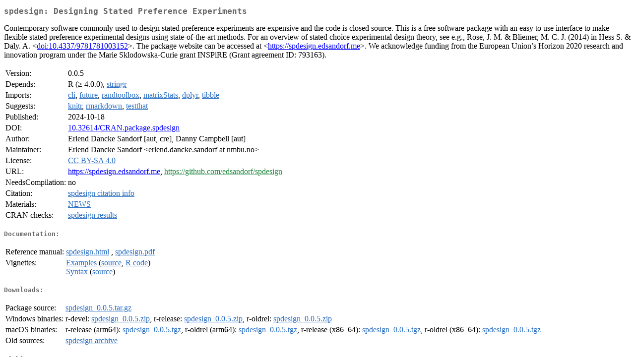

--- FILE ---
content_type: text/html
request_url: https://cran.csiro.au/web/packages/spdesign/index.html
body_size: 2160
content:
<!DOCTYPE html>
<html>
<head>
<title>CRAN: Package spdesign</title>
<link rel="canonical" href="https://CRAN.R-project.org/package=spdesign"/>
<link rel="stylesheet" type="text/css" href="../../CRAN_web.css" />
<meta http-equiv="Content-Type" content="text/html; charset=utf-8" />
<meta name="viewport" content="width=device-width, initial-scale=1.0, user-scalable=yes"/>
<meta name="citation_title" content="Designing Stated Preference Experiments [R package spdesign version 0.0.5]" />
<meta name="citation_author1" content="Erlend Dancke Sandorf" />
<meta name="citation_author2" content="Danny Campbell" />
<meta name="citation_publication_date" content="2024-10-18" />
<meta name="citation_public_url" content="https://CRAN.R-project.org/package=spdesign" />
<meta name="DC.identifier" content="https://CRAN.R-project.org/package=spdesign" />
<meta name="DC.publisher" content="Comprehensive R Archive Network (CRAN)" />
<meta name="twitter:card" content="summary" />
<meta property="og:title" content="spdesign: Designing Stated Preference Experiments" />
<meta property="og:description" content="Contemporary software commonly used to design stated preference experiments are expensive and the code is closed source. This is a free software package with an easy to use interface to make flexible stated preference experimental designs using state-of-the-art methods. For an overview of stated choice experimental design theory, see e.g., Rose, J. M. &amp;amp; Bliemer, M. C. J. (2014) in Hess S. &amp;amp; Daly. A. &amp;lt;&lt;a href=&quot;https://doi.org/10.4337%2F9781781003152&quot; target=&quot;_top&quot;&gt;doi:10.4337/9781781003152&lt;/a&gt;&amp;gt;. The package website can be accessed at &amp;lt;&lt;a href=&quot;https://spdesign.edsandorf.me&quot; target=&quot;_top&quot;&gt;https://spdesign.edsandorf.me&lt;/a&gt;&amp;gt;. We acknowledge funding from the European Union’s Horizon 2020 research and innovation program under the Marie Sklodowska-Curie grant INSPiRE (Grant agreement ID: 793163)." />
<meta property="og:image" content="https://CRAN.R-project.org/CRANlogo.png" />
<meta property="og:type" content="website" />
<meta property="og:url" content="https://CRAN.R-project.org/package=spdesign" />
<style type="text/css">
  table td { vertical-align: top; }
</style>
</head>
<body>
<div class="container">
<h2>spdesign: Designing Stated Preference Experiments</h2>
<p>Contemporary software commonly used to design stated preference experiments are expensive and the code is closed source. This is a free software package with an easy to use interface to make flexible stated preference experimental designs using state-of-the-art methods. For an overview of stated choice experimental design theory, see e.g., Rose, J. M. &amp; Bliemer, M. C. J. (2014) in Hess S. &amp; Daly. A. &lt;<a href="https://doi.org/10.4337%2F9781781003152" target="_top">doi:10.4337/9781781003152</a>&gt;. The package website can be accessed at &lt;<a href="https://spdesign.edsandorf.me" target="_top">https://spdesign.edsandorf.me</a>&gt;. We acknowledge funding from the European Union’s Horizon 2020 research and innovation program under the Marie Sklodowska-Curie grant INSPiRE (Grant agreement ID: 793163).</p>
<table>
<tr>
<td>Version:</td>
<td>0.0.5</td>
</tr>
<tr>
<td>Depends:</td>
<td>R (&ge; 4.0.0), <a href="../stringr/index.html"><span class="CRAN">stringr</span></a></td>
</tr>
<tr>
<td>Imports:</td>
<td><a href="../cli/index.html"><span class="CRAN">cli</span></a>, <a href="../future/index.html"><span class="CRAN">future</span></a>, <a href="../randtoolbox/index.html"><span class="CRAN">randtoolbox</span></a>, <a href="../matrixStats/index.html"><span class="CRAN">matrixStats</span></a>, <a href="../dplyr/index.html"><span class="CRAN">dplyr</span></a>, <a href="../tibble/index.html"><span class="CRAN">tibble</span></a></td>
</tr>
<tr>
<td>Suggests:</td>
<td><a href="../knitr/index.html"><span class="CRAN">knitr</span></a>, <a href="../rmarkdown/index.html"><span class="CRAN">rmarkdown</span></a>, <a href="../testthat/index.html"><span class="CRAN">testthat</span></a></td>
</tr>
<tr>
<td>Published:</td>
<td>2024-10-18</td>
</tr>
<tr>
<td>DOI:</td>
<td><a href="https://doi.org/10.32614/CRAN.package.spdesign">10.32614/CRAN.package.spdesign</a></td>
</tr>
<tr>
<td>Author:</td>
<td>Erlend Dancke Sandorf [aut, cre],
  Danny Campbell [aut]</td>
</tr>
<tr>
<td>Maintainer:</td>
<td>Erlend Dancke Sandorf  &#x3c;&#x65;&#x72;&#x6c;&#x65;&#x6e;&#x64;&#x2e;&#x64;&#x61;&#x6e;&#x63;&#x6b;&#x65;&#x2e;&#x73;&#x61;&#x6e;&#x64;&#x6f;&#x72;&#x66;&#x20;&#x61;&#x74;&#x20;&#x6e;&#x6d;&#x62;&#x75;&#x2e;&#x6e;&#x6f;&#x3e;</td>
</tr>
<tr>
<td>License:</td>
<td><a href="https://creativecommons.org/licenses/by-sa/4.0"><span class="CRAN">CC BY-SA 4.0</span></a></td>
</tr>
<tr>
<td>URL:</td>
<td><a href="https://spdesign.edsandorf.me" target="_top">https://spdesign.edsandorf.me</a>,
<a href="https://github.com/edsandorf/spdesign" target="_top"><span class="GitHub">https://github.com/edsandorf/spdesign</span></a></td>
</tr>
<tr>
<td>NeedsCompilation:</td>
<td>no</td>
</tr>
<tr>
<td>Citation:</td>
<td><a href="citation.html"><span class="CRAN">spdesign citation info</span></a> </td>
</tr>
<tr>
<td>Materials:</td>
<td><a href="news/news.html"><span class="CRAN">NEWS</span></a> </td>
</tr>
<tr>
<td>CRAN&nbsp;checks:</td>
<td><a href="../../checks/check_results_spdesign.html"><span class="CRAN">spdesign results</span></a></td>
</tr>
</table>
<h4>Documentation:</h4>
<table>
<tr>
<td>Reference&nbsp;manual:</td>
<td>
 <a href="refman/spdesign.html"><span class="CRAN">spdesign.html</span></a> ,  <a href="spdesign.pdf"><span class="CRAN">spdesign.pdf</span></a> 
</td>
</tr>
<tr>
<td>Vignettes:</td>
<td>
<a href="vignettes/examples.html"><span class="CRAN">Examples</span></a> (<a href="vignettes/examples.Rmd" type="text/plain; charset=utf-8"><span class="CRAN">source</span></a>, <a href="vignettes/examples.R" type="text/plain; charset=utf-8"><span class="CRAN">R code</span></a>)<br/>
<a href="vignettes/syntax.html"><span class="CRAN">Syntax</span></a> (<a href="vignettes/syntax.Rmd" type="text/plain; charset=utf-8"><span class="CRAN">source</span></a>)<br/>
</td>
</tr>
</table>
<h4>Downloads:</h4>
<table>
<tr>
<td> Package&nbsp;source: </td>
<td> <a href="../../../src/contrib/spdesign_0.0.5.tar.gz"> <span class="CRAN"> spdesign_0.0.5.tar.gz </span> </a> </td>
</tr>
<tr>
<td> Windows&nbsp;binaries: </td>
<td> r-devel: <a href="../../../bin/windows/contrib/4.6/spdesign_0.0.5.zip"><span class="CRAN">spdesign_0.0.5.zip</span></a>, r-release: <a href="../../../bin/windows/contrib/4.5/spdesign_0.0.5.zip"><span class="CRAN">spdesign_0.0.5.zip</span></a>, r-oldrel: <a href="../../../bin/windows/contrib/4.4/spdesign_0.0.5.zip"><span class="CRAN">spdesign_0.0.5.zip</span></a> </td>
</tr>
<tr>
<td> macOS&nbsp;binaries: </td>
<td> r-release (arm64): <a href="../../../bin/macosx/big-sur-arm64/contrib/4.5/spdesign_0.0.5.tgz"><span class="CRAN">spdesign_0.0.5.tgz</span></a>, r-oldrel (arm64): <a href="../../../bin/macosx/big-sur-arm64/contrib/4.4/spdesign_0.0.5.tgz"><span class="CRAN">spdesign_0.0.5.tgz</span></a>, r-release (x86_64): <a href="../../../bin/macosx/big-sur-x86_64/contrib/4.5/spdesign_0.0.5.tgz"><span class="CRAN">spdesign_0.0.5.tgz</span></a>, r-oldrel (x86_64): <a href="../../../bin/macosx/big-sur-x86_64/contrib/4.4/spdesign_0.0.5.tgz"><span class="CRAN">spdesign_0.0.5.tgz</span></a> </td>
</tr>
<tr>
<td> Old&nbsp;sources: </td>
<td> <a href="https://CRAN.R-project.org/src/contrib/Archive/spdesign"> <span class="CRAN"> spdesign archive </span> </a> </td>
</tr>
</table>
<h4>Linking:</h4>
<p>Please use the canonical form
<a href="https://CRAN.R-project.org/package=spdesign"><span class="CRAN"><samp>https://CRAN.R-project.org/package=spdesign</samp></span></a>
to link to this page.</p>
</div>
</body>
</html>
